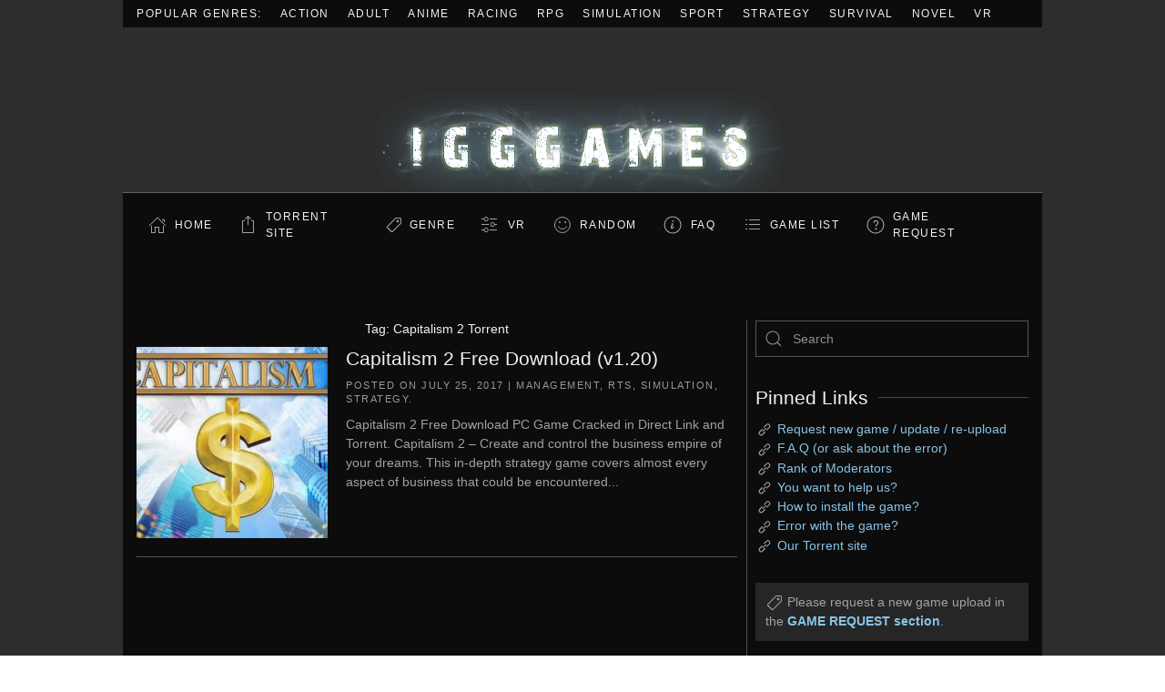

--- FILE ---
content_type: text/html; charset=UTF-8
request_url: https://igg-games.com/tag/capitalism-2-torrent
body_size: 10969
content:
<!DOCTYPE html>
<html lang="en-US">
    <head>
        <meta charset="UTF-8">
        <meta name="viewport" content="width=device-width, initial-scale=1">
        <link rel="icon" href="/wp-content/uploads/2023/08/i96x96.png" sizes="any">
                <link rel="apple-touch-icon" href="/wp-content/uploads/2023/08/i180x180.png">
                <meta name='robots' content='index, follow, max-image-preview:large, max-snippet:-1, max-video-preview:-1' />

	<!-- This site is optimized with the Yoast SEO plugin v20.13 - https://yoast.com/wordpress/plugins/seo/ -->
	<title>Capitalism 2 Torrent Archives &laquo; Install Guide Games</title>
	<meta name="description" content="Capitalism 2 Torrent" />
	<link rel="canonical" href="https://igg-games.com/tag/capitalism-2-torrent" />
	<script type="application/ld+json" class="yoast-schema-graph">{"@context":"https://schema.org","@graph":[{"@type":"CollectionPage","@id":"https://igg-games.com/tag/capitalism-2-torrent","url":"https://igg-games.com/tag/capitalism-2-torrent","name":"Capitalism 2 Torrent Archives &laquo; Install Guide Games","isPartOf":{"@id":"https://igg-games.com/#website"},"primaryImageOfPage":{"@id":"https://igg-games.com/tag/capitalism-2-torrent#primaryimage"},"image":{"@id":"https://igg-games.com/tag/capitalism-2-torrent#primaryimage"},"thumbnailUrl":"https://igg-games.com/wp-content/uploads/2017/08/Capitalism-2-Free-Download.jpg","description":"Capitalism 2 Torrent","breadcrumb":{"@id":"https://igg-games.com/tag/capitalism-2-torrent#breadcrumb"},"inLanguage":"en-US"},{"@type":"ImageObject","inLanguage":"en-US","@id":"https://igg-games.com/tag/capitalism-2-torrent#primaryimage","url":"https://igg-games.com/wp-content/uploads/2017/08/Capitalism-2-Free-Download.jpg","contentUrl":"https://igg-games.com/wp-content/uploads/2017/08/Capitalism-2-Free-Download.jpg","width":620,"height":355},{"@type":"BreadcrumbList","@id":"https://igg-games.com/tag/capitalism-2-torrent#breadcrumb","itemListElement":[{"@type":"ListItem","position":1,"name":"Home","item":"https://igg-games.com/"},{"@type":"ListItem","position":2,"name":"Capitalism 2 Torrent"}]},{"@type":"WebSite","@id":"https://igg-games.com/#website","url":"https://igg-games.com/","name":"Install Guide Games","description":"Games Free Download, Latest Games Full Download, Request Games Download","potentialAction":[{"@type":"SearchAction","target":{"@type":"EntryPoint","urlTemplate":"https://igg-games.com/?s={search_term_string}"},"query-input":"required name=search_term_string"}],"inLanguage":"en-US"}]}</script>
	<!-- / Yoast SEO plugin. -->


<link rel='dns-prefetch' href='//cdn.fastcomments.com' />
<link rel="alternate" type="application/rss+xml" title="Install Guide Games &raquo; Feed" href="https://igg-games.com/feed" />
<link rel="alternate" type="application/rss+xml" title="Install Guide Games &raquo; Comments Feed" href="https://igg-games.com/comments/feed" />
<link rel="alternate" type="application/rss+xml" title="Install Guide Games &raquo; Capitalism 2 Torrent Tag Feed" href="https://igg-games.com/tag/capitalism-2-torrent/feed" />
<script type="text/javascript">
window._wpemojiSettings = {"baseUrl":"https:\/\/s.w.org\/images\/core\/emoji\/14.0.0\/72x72\/","ext":".png","svgUrl":"https:\/\/s.w.org\/images\/core\/emoji\/14.0.0\/svg\/","svgExt":".svg","source":{"concatemoji":"https:\/\/igg-games.com\/wp-includes\/js\/wp-emoji-release.min.js?ver=6.3.7"}};
/*! This file is auto-generated */
!function(i,n){var o,s,e;function c(e){try{var t={supportTests:e,timestamp:(new Date).valueOf()};sessionStorage.setItem(o,JSON.stringify(t))}catch(e){}}function p(e,t,n){e.clearRect(0,0,e.canvas.width,e.canvas.height),e.fillText(t,0,0);var t=new Uint32Array(e.getImageData(0,0,e.canvas.width,e.canvas.height).data),r=(e.clearRect(0,0,e.canvas.width,e.canvas.height),e.fillText(n,0,0),new Uint32Array(e.getImageData(0,0,e.canvas.width,e.canvas.height).data));return t.every(function(e,t){return e===r[t]})}function u(e,t,n){switch(t){case"flag":return n(e,"\ud83c\udff3\ufe0f\u200d\u26a7\ufe0f","\ud83c\udff3\ufe0f\u200b\u26a7\ufe0f")?!1:!n(e,"\ud83c\uddfa\ud83c\uddf3","\ud83c\uddfa\u200b\ud83c\uddf3")&&!n(e,"\ud83c\udff4\udb40\udc67\udb40\udc62\udb40\udc65\udb40\udc6e\udb40\udc67\udb40\udc7f","\ud83c\udff4\u200b\udb40\udc67\u200b\udb40\udc62\u200b\udb40\udc65\u200b\udb40\udc6e\u200b\udb40\udc67\u200b\udb40\udc7f");case"emoji":return!n(e,"\ud83e\udef1\ud83c\udffb\u200d\ud83e\udef2\ud83c\udfff","\ud83e\udef1\ud83c\udffb\u200b\ud83e\udef2\ud83c\udfff")}return!1}function f(e,t,n){var r="undefined"!=typeof WorkerGlobalScope&&self instanceof WorkerGlobalScope?new OffscreenCanvas(300,150):i.createElement("canvas"),a=r.getContext("2d",{willReadFrequently:!0}),o=(a.textBaseline="top",a.font="600 32px Arial",{});return e.forEach(function(e){o[e]=t(a,e,n)}),o}function t(e){var t=i.createElement("script");t.src=e,t.defer=!0,i.head.appendChild(t)}"undefined"!=typeof Promise&&(o="wpEmojiSettingsSupports",s=["flag","emoji"],n.supports={everything:!0,everythingExceptFlag:!0},e=new Promise(function(e){i.addEventListener("DOMContentLoaded",e,{once:!0})}),new Promise(function(t){var n=function(){try{var e=JSON.parse(sessionStorage.getItem(o));if("object"==typeof e&&"number"==typeof e.timestamp&&(new Date).valueOf()<e.timestamp+604800&&"object"==typeof e.supportTests)return e.supportTests}catch(e){}return null}();if(!n){if("undefined"!=typeof Worker&&"undefined"!=typeof OffscreenCanvas&&"undefined"!=typeof URL&&URL.createObjectURL&&"undefined"!=typeof Blob)try{var e="postMessage("+f.toString()+"("+[JSON.stringify(s),u.toString(),p.toString()].join(",")+"));",r=new Blob([e],{type:"text/javascript"}),a=new Worker(URL.createObjectURL(r),{name:"wpTestEmojiSupports"});return void(a.onmessage=function(e){c(n=e.data),a.terminate(),t(n)})}catch(e){}c(n=f(s,u,p))}t(n)}).then(function(e){for(var t in e)n.supports[t]=e[t],n.supports.everything=n.supports.everything&&n.supports[t],"flag"!==t&&(n.supports.everythingExceptFlag=n.supports.everythingExceptFlag&&n.supports[t]);n.supports.everythingExceptFlag=n.supports.everythingExceptFlag&&!n.supports.flag,n.DOMReady=!1,n.readyCallback=function(){n.DOMReady=!0}}).then(function(){return e}).then(function(){var e;n.supports.everything||(n.readyCallback(),(e=n.source||{}).concatemoji?t(e.concatemoji):e.wpemoji&&e.twemoji&&(t(e.twemoji),t(e.wpemoji)))}))}((window,document),window._wpemojiSettings);
</script>
<!-- igg-games.com is managing ads with Advanced Ads --><script id="games-ready">
			window.advanced_ads_ready=function(e,a){a=a||"complete";var d=function(e){return"interactive"===a?"loading"!==e:"complete"===e};d(document.readyState)?e():document.addEventListener("readystatechange",(function(a){d(a.target.readyState)&&e()}),{once:"interactive"===a})},window.advanced_ads_ready_queue=window.advanced_ads_ready_queue||[];		</script>
		<style type="text/css">
img.wp-smiley,
img.emoji {
	display: inline !important;
	border: none !important;
	box-shadow: none !important;
	height: 1em !important;
	width: 1em !important;
	margin: 0 0.07em !important;
	vertical-align: -0.1em !important;
	background: none !important;
	padding: 0 !important;
}
</style>
	<link rel='stylesheet' id='wp-block-library-css' href='https://igg-games.com/wp-includes/css/dist/block-library/style.min.css?ver=6.3.7' type='text/css' media='all' />
<style id='classic-theme-styles-inline-css' type='text/css'>
/*! This file is auto-generated */
.wp-block-button__link{color:#fff;background-color:#32373c;border-radius:9999px;box-shadow:none;text-decoration:none;padding:calc(.667em + 2px) calc(1.333em + 2px);font-size:1.125em}.wp-block-file__button{background:#32373c;color:#fff;text-decoration:none}
</style>
<style id='global-styles-inline-css' type='text/css'>
body{--wp--preset--color--black: #000000;--wp--preset--color--cyan-bluish-gray: #abb8c3;--wp--preset--color--white: #ffffff;--wp--preset--color--pale-pink: #f78da7;--wp--preset--color--vivid-red: #cf2e2e;--wp--preset--color--luminous-vivid-orange: #ff6900;--wp--preset--color--luminous-vivid-amber: #fcb900;--wp--preset--color--light-green-cyan: #7bdcb5;--wp--preset--color--vivid-green-cyan: #00d084;--wp--preset--color--pale-cyan-blue: #8ed1fc;--wp--preset--color--vivid-cyan-blue: #0693e3;--wp--preset--color--vivid-purple: #9b51e0;--wp--preset--gradient--vivid-cyan-blue-to-vivid-purple: linear-gradient(135deg,rgba(6,147,227,1) 0%,rgb(155,81,224) 100%);--wp--preset--gradient--light-green-cyan-to-vivid-green-cyan: linear-gradient(135deg,rgb(122,220,180) 0%,rgb(0,208,130) 100%);--wp--preset--gradient--luminous-vivid-amber-to-luminous-vivid-orange: linear-gradient(135deg,rgba(252,185,0,1) 0%,rgba(255,105,0,1) 100%);--wp--preset--gradient--luminous-vivid-orange-to-vivid-red: linear-gradient(135deg,rgba(255,105,0,1) 0%,rgb(207,46,46) 100%);--wp--preset--gradient--very-light-gray-to-cyan-bluish-gray: linear-gradient(135deg,rgb(238,238,238) 0%,rgb(169,184,195) 100%);--wp--preset--gradient--cool-to-warm-spectrum: linear-gradient(135deg,rgb(74,234,220) 0%,rgb(151,120,209) 20%,rgb(207,42,186) 40%,rgb(238,44,130) 60%,rgb(251,105,98) 80%,rgb(254,248,76) 100%);--wp--preset--gradient--blush-light-purple: linear-gradient(135deg,rgb(255,206,236) 0%,rgb(152,150,240) 100%);--wp--preset--gradient--blush-bordeaux: linear-gradient(135deg,rgb(254,205,165) 0%,rgb(254,45,45) 50%,rgb(107,0,62) 100%);--wp--preset--gradient--luminous-dusk: linear-gradient(135deg,rgb(255,203,112) 0%,rgb(199,81,192) 50%,rgb(65,88,208) 100%);--wp--preset--gradient--pale-ocean: linear-gradient(135deg,rgb(255,245,203) 0%,rgb(182,227,212) 50%,rgb(51,167,181) 100%);--wp--preset--gradient--electric-grass: linear-gradient(135deg,rgb(202,248,128) 0%,rgb(113,206,126) 100%);--wp--preset--gradient--midnight: linear-gradient(135deg,rgb(2,3,129) 0%,rgb(40,116,252) 100%);--wp--preset--font-size--small: 13px;--wp--preset--font-size--medium: 20px;--wp--preset--font-size--large: 36px;--wp--preset--font-size--x-large: 42px;--wp--preset--spacing--20: 0.44rem;--wp--preset--spacing--30: 0.67rem;--wp--preset--spacing--40: 1rem;--wp--preset--spacing--50: 1.5rem;--wp--preset--spacing--60: 2.25rem;--wp--preset--spacing--70: 3.38rem;--wp--preset--spacing--80: 5.06rem;--wp--preset--shadow--natural: 6px 6px 9px rgba(0, 0, 0, 0.2);--wp--preset--shadow--deep: 12px 12px 50px rgba(0, 0, 0, 0.4);--wp--preset--shadow--sharp: 6px 6px 0px rgba(0, 0, 0, 0.2);--wp--preset--shadow--outlined: 6px 6px 0px -3px rgba(255, 255, 255, 1), 6px 6px rgba(0, 0, 0, 1);--wp--preset--shadow--crisp: 6px 6px 0px rgba(0, 0, 0, 1);}:where(.is-layout-flex){gap: 0.5em;}:where(.is-layout-grid){gap: 0.5em;}body .is-layout-flow > .alignleft{float: left;margin-inline-start: 0;margin-inline-end: 2em;}body .is-layout-flow > .alignright{float: right;margin-inline-start: 2em;margin-inline-end: 0;}body .is-layout-flow > .aligncenter{margin-left: auto !important;margin-right: auto !important;}body .is-layout-constrained > .alignleft{float: left;margin-inline-start: 0;margin-inline-end: 2em;}body .is-layout-constrained > .alignright{float: right;margin-inline-start: 2em;margin-inline-end: 0;}body .is-layout-constrained > .aligncenter{margin-left: auto !important;margin-right: auto !important;}body .is-layout-constrained > :where(:not(.alignleft):not(.alignright):not(.alignfull)){max-width: var(--wp--style--global--content-size);margin-left: auto !important;margin-right: auto !important;}body .is-layout-constrained > .alignwide{max-width: var(--wp--style--global--wide-size);}body .is-layout-flex{display: flex;}body .is-layout-flex{flex-wrap: wrap;align-items: center;}body .is-layout-flex > *{margin: 0;}body .is-layout-grid{display: grid;}body .is-layout-grid > *{margin: 0;}:where(.wp-block-columns.is-layout-flex){gap: 2em;}:where(.wp-block-columns.is-layout-grid){gap: 2em;}:where(.wp-block-post-template.is-layout-flex){gap: 1.25em;}:where(.wp-block-post-template.is-layout-grid){gap: 1.25em;}.has-black-color{color: var(--wp--preset--color--black) !important;}.has-cyan-bluish-gray-color{color: var(--wp--preset--color--cyan-bluish-gray) !important;}.has-white-color{color: var(--wp--preset--color--white) !important;}.has-pale-pink-color{color: var(--wp--preset--color--pale-pink) !important;}.has-vivid-red-color{color: var(--wp--preset--color--vivid-red) !important;}.has-luminous-vivid-orange-color{color: var(--wp--preset--color--luminous-vivid-orange) !important;}.has-luminous-vivid-amber-color{color: var(--wp--preset--color--luminous-vivid-amber) !important;}.has-light-green-cyan-color{color: var(--wp--preset--color--light-green-cyan) !important;}.has-vivid-green-cyan-color{color: var(--wp--preset--color--vivid-green-cyan) !important;}.has-pale-cyan-blue-color{color: var(--wp--preset--color--pale-cyan-blue) !important;}.has-vivid-cyan-blue-color{color: var(--wp--preset--color--vivid-cyan-blue) !important;}.has-vivid-purple-color{color: var(--wp--preset--color--vivid-purple) !important;}.has-black-background-color{background-color: var(--wp--preset--color--black) !important;}.has-cyan-bluish-gray-background-color{background-color: var(--wp--preset--color--cyan-bluish-gray) !important;}.has-white-background-color{background-color: var(--wp--preset--color--white) !important;}.has-pale-pink-background-color{background-color: var(--wp--preset--color--pale-pink) !important;}.has-vivid-red-background-color{background-color: var(--wp--preset--color--vivid-red) !important;}.has-luminous-vivid-orange-background-color{background-color: var(--wp--preset--color--luminous-vivid-orange) !important;}.has-luminous-vivid-amber-background-color{background-color: var(--wp--preset--color--luminous-vivid-amber) !important;}.has-light-green-cyan-background-color{background-color: var(--wp--preset--color--light-green-cyan) !important;}.has-vivid-green-cyan-background-color{background-color: var(--wp--preset--color--vivid-green-cyan) !important;}.has-pale-cyan-blue-background-color{background-color: var(--wp--preset--color--pale-cyan-blue) !important;}.has-vivid-cyan-blue-background-color{background-color: var(--wp--preset--color--vivid-cyan-blue) !important;}.has-vivid-purple-background-color{background-color: var(--wp--preset--color--vivid-purple) !important;}.has-black-border-color{border-color: var(--wp--preset--color--black) !important;}.has-cyan-bluish-gray-border-color{border-color: var(--wp--preset--color--cyan-bluish-gray) !important;}.has-white-border-color{border-color: var(--wp--preset--color--white) !important;}.has-pale-pink-border-color{border-color: var(--wp--preset--color--pale-pink) !important;}.has-vivid-red-border-color{border-color: var(--wp--preset--color--vivid-red) !important;}.has-luminous-vivid-orange-border-color{border-color: var(--wp--preset--color--luminous-vivid-orange) !important;}.has-luminous-vivid-amber-border-color{border-color: var(--wp--preset--color--luminous-vivid-amber) !important;}.has-light-green-cyan-border-color{border-color: var(--wp--preset--color--light-green-cyan) !important;}.has-vivid-green-cyan-border-color{border-color: var(--wp--preset--color--vivid-green-cyan) !important;}.has-pale-cyan-blue-border-color{border-color: var(--wp--preset--color--pale-cyan-blue) !important;}.has-vivid-cyan-blue-border-color{border-color: var(--wp--preset--color--vivid-cyan-blue) !important;}.has-vivid-purple-border-color{border-color: var(--wp--preset--color--vivid-purple) !important;}.has-vivid-cyan-blue-to-vivid-purple-gradient-background{background: var(--wp--preset--gradient--vivid-cyan-blue-to-vivid-purple) !important;}.has-light-green-cyan-to-vivid-green-cyan-gradient-background{background: var(--wp--preset--gradient--light-green-cyan-to-vivid-green-cyan) !important;}.has-luminous-vivid-amber-to-luminous-vivid-orange-gradient-background{background: var(--wp--preset--gradient--luminous-vivid-amber-to-luminous-vivid-orange) !important;}.has-luminous-vivid-orange-to-vivid-red-gradient-background{background: var(--wp--preset--gradient--luminous-vivid-orange-to-vivid-red) !important;}.has-very-light-gray-to-cyan-bluish-gray-gradient-background{background: var(--wp--preset--gradient--very-light-gray-to-cyan-bluish-gray) !important;}.has-cool-to-warm-spectrum-gradient-background{background: var(--wp--preset--gradient--cool-to-warm-spectrum) !important;}.has-blush-light-purple-gradient-background{background: var(--wp--preset--gradient--blush-light-purple) !important;}.has-blush-bordeaux-gradient-background{background: var(--wp--preset--gradient--blush-bordeaux) !important;}.has-luminous-dusk-gradient-background{background: var(--wp--preset--gradient--luminous-dusk) !important;}.has-pale-ocean-gradient-background{background: var(--wp--preset--gradient--pale-ocean) !important;}.has-electric-grass-gradient-background{background: var(--wp--preset--gradient--electric-grass) !important;}.has-midnight-gradient-background{background: var(--wp--preset--gradient--midnight) !important;}.has-small-font-size{font-size: var(--wp--preset--font-size--small) !important;}.has-medium-font-size{font-size: var(--wp--preset--font-size--medium) !important;}.has-large-font-size{font-size: var(--wp--preset--font-size--large) !important;}.has-x-large-font-size{font-size: var(--wp--preset--font-size--x-large) !important;}
.wp-block-navigation a:where(:not(.wp-element-button)){color: inherit;}
:where(.wp-block-post-template.is-layout-flex){gap: 1.25em;}:where(.wp-block-post-template.is-layout-grid){gap: 1.25em;}
:where(.wp-block-columns.is-layout-flex){gap: 2em;}:where(.wp-block-columns.is-layout-grid){gap: 2em;}
.wp-block-pullquote{font-size: 1.5em;line-height: 1.6;}
</style>
<link href="https://igg-games.com/wp-content/themes/iggtheme2/css/theme.1.css?ver=1762337561" rel="stylesheet">
<link href="https://igg-games.com/wp-content/themes/iggtheme2/css/theme.update.css?ver=4.0.7" rel="stylesheet">
<!--n2css--><link rel="https://api.w.org/" href="https://igg-games.com/wp-json/" /><link rel="alternate" type="application/json" href="https://igg-games.com/wp-json/wp/v2/tags/46441" /><link rel="EditURI" type="application/rsd+xml" title="RSD" href="https://igg-games.com/xmlrpc.php?rsd" />
<meta name="generator" content="WordPress 6.3.7" />
<script src="https://igg-games.com/wp-content/themes/iggtheme2/vendor/assets/uikit/dist/js/uikit.min.js?ver=4.0.7"></script>
<script src="https://igg-games.com/wp-content/themes/iggtheme2/vendor/assets/uikit/dist/js/uikit-icons-joline.min.js?ver=4.0.7"></script>
<script src="https://igg-games.com/wp-content/themes/iggtheme2/js/theme.js?ver=4.0.7"></script>
<script>window.yootheme = window.yootheme || {}; var $theme = yootheme.theme = {"i18n":{"close":{"label":"Close"},"totop":{"label":"Back to top"},"marker":{"label":"Open"},"navbarToggleIcon":{"label":"Open menu"},"paginationPrevious":{"label":"Previous page"},"paginationNext":{"label":"Next page"},"searchIcon":{"toggle":"Open Search","submit":"Submit Search"},"slider":{"next":"Next slide","previous":"Previous slide","slideX":"Slide %s","slideLabel":"%s of %s"},"slideshow":{"next":"Next slide","previous":"Previous slide","slideX":"Slide %s","slideLabel":"%s of %s"},"lightboxPanel":{"next":"Next slide","previous":"Previous slide","slideLabel":"%s of %s","close":"Close"}}};</script>
    </head>
    <body class="archive tag tag-capitalism-2-torrent tag-46441  aa-prefix-games-">
        
        <div class="uk-hidden-visually uk-notification uk-notification-top-left uk-width-auto">
            <div class="uk-notification-message">
                <a href="#tm-main">Skip to main content</a>
            </div>
        </div>
    
                <div class="tm-page-container uk-clearfix">

                        <div data-src="https://igg-games.com/wp-content/uploads/2023/08/iggbackground.avif" uk-img class="uk-background-norepeat uk-background-cover uk-background-center-center uk-background-fixed uk-position-cover uk-position-fixed"></div>
            
            
        
        
        <div class="tm-page uk-margin-auto tm-page-margin-top tm-page-margin-bottom">

                        


<header class="tm-header-mobile uk-hidden@m" uk-header>


    
        <div class="uk-navbar-container">

            <div class="uk-container uk-container-expand">
                <nav class="uk-navbar" uk-navbar="{&quot;container&quot;:&quot;.tm-header-mobile&quot;}">

                                        <div class="uk-navbar-left">

                                                    <a href="https://igg-games.com/" aria-label="Back to home" class="uk-logo uk-navbar-item">
    <img alt loading="eager" width="516" height="181" style="aspect-ratio: 516 / 181" class="uk-object-cover" src="https://igg-games.com/wp-content/uploads/2023/08/igglogo.webp"></a>                        
                        
                    </div>
                    
                    
                                        <div class="uk-navbar-right">

                                                                            
                        <a uk-toggle href="#tm-dialog-mobile" class="uk-navbar-toggle">

        
        <div uk-navbar-toggle-icon></div>

        
    </a>
                    </div>
                    
                </nav>
            </div>

        </div>

    



        <div id="tm-dialog-mobile" uk-offcanvas="container: true; overlay: true" mode="slide" flip>
        <div class="uk-offcanvas-bar uk-flex uk-flex-column">

                        <button class="uk-offcanvas-close uk-close-large" type="button" uk-close uk-toggle="cls: uk-close-large; mode: media; media: @s"></button>
            
                        <div class="uk-margin-auto-bottom">
                
<div class="uk-grid uk-child-width-1-1">    <div>
<div class="uk-panel widget widget_nav_menu" id="nav_menu-4">

    
    
<ul class="uk-nav uk-nav-default">
    
	<li class="iconhome menu-item menu-item-type-custom menu-item-object-custom menu-item-home"><a href="https://igg-games.com/"> Home</a></li>
	<li class="icontorrent menu-item menu-item-type-custom menu-item-object-custom"><a href="https://pcgamestorrents.com/" target="_blank"> Torrent Site</a></li>
	<li class="icongenre menu-item menu-item-type-custom menu-item-object-custom menu-item-home menu-item-has-children uk-parent"><a href="https://igg-games.com/"> Genre</a>
	<ul class="uk-nav-sub">

		<li class="menu-item menu-item-type-taxonomy menu-item-object-category"><a href="https://igg-games.com/action-pcgames-2"> Action</a></li>
		<li class="menu-item menu-item-type-taxonomy menu-item-object-category"><a href="https://igg-games.com/pc-games-adult-18"> Adult</a></li>
		<li class="menu-item menu-item-type-taxonomy menu-item-object-category"><a href="https://igg-games.com/adventure-pc-games-3"> Adventure</a></li>
		<li class="menu-item menu-item-type-taxonomy menu-item-object-category"><a href="https://igg-games.com/pc-anime-games-3"> Anime</a></li>
		<li class="menu-item menu-item-type-taxonomy menu-item-object-category"><a href="https://igg-games.com/building-pc"> Building</a></li>
		<li class="menu-item menu-item-type-taxonomy menu-item-object-category"><a href="https://igg-games.com/casual-pc-game-1"> Casual</a></li>
		<li class="menu-item menu-item-type-taxonomy menu-item-object-category"><a href="https://igg-games.com/pcgames-eroge"> Eroge</a></li>
		<li class="menu-item menu-item-type-taxonomy menu-item-object-category"><a href="https://igg-games.com/hack-and-slash"> Hack and Slash</a></li>
		<li class="menu-item menu-item-type-taxonomy menu-item-object-category"><a href="https://igg-games.com/hidden-object-pc"> Hidden Object</a></li>
		<li class="menu-item menu-item-type-taxonomy menu-item-object-category"><a href="https://igg-games.com/horror-pc-game-1"> Horror</a></li>
		<li class="menu-item menu-item-type-taxonomy menu-item-object-category"><a href="https://igg-games.com/management-game"> Management</a></li>
		<li class="menu-item menu-item-type-taxonomy menu-item-object-category"><a href="https://igg-games.com/mature-pc-game"> Mature</a></li>
		<li class="menu-item menu-item-type-taxonomy menu-item-object-category"><a href="https://igg-games.com/pc-nudity-games"> Nudity</a></li>
		<li class="menu-item menu-item-type-taxonomy menu-item-object-category"><a href="https://igg-games.com/open-world-sandbox-pc"> Open World / Sandbox</a></li>
		<li class="menu-item menu-item-type-taxonomy menu-item-object-category"><a href="https://igg-games.com/point-click"> Point &amp; Click</a></li>
		<li class="menu-item menu-item-type-taxonomy menu-item-object-category"><a href="https://igg-games.com/puzzle-game"> Puzzle</a></li>
		<li class="menu-item menu-item-type-taxonomy menu-item-object-category"><a href="https://igg-games.com/racing-pc-game"> Racing</a></li>
		<li class="menu-item menu-item-type-taxonomy menu-item-object-category"><a href="https://igg-games.com/rpg-pcgames-1"> RPG</a></li>
		<li class="menu-item menu-item-type-taxonomy menu-item-object-category"><a href="https://igg-games.com/rts"> RTS</a></li>
		<li class="menu-item menu-item-type-taxonomy menu-item-object-category"><a href="https://igg-games.com/sci-fi-game"> Sci-fi</a></li>
		<li class="menu-item menu-item-type-taxonomy menu-item-object-category"><a href="https://igg-games.com/shooter"> Shooter</a></li>
		<li class="menu-item menu-item-type-taxonomy menu-item-object-category"><a href="https://igg-games.com/pc-simulation-games-2"> Simulation</a></li>
		<li class="menu-item menu-item-type-taxonomy menu-item-object-category"><a href="https://igg-games.com/sport-games-2"> Sport</a></li>
		<li class="menu-item menu-item-type-taxonomy menu-item-object-category"><a href="https://igg-games.com/strategy-game"> Strategy</a></li>
		<li class="menu-item menu-item-type-taxonomy menu-item-object-category"><a href="https://igg-games.com/survival-pc-game"> Survival</a></li>
		<li class="menu-item menu-item-type-taxonomy menu-item-object-category"><a href="https://igg-games.com/text-based-pcgame"> Text-Based</a></li>
		<li class="menu-item menu-item-type-taxonomy menu-item-object-category"><a href="https://igg-games.com/tower-defense"> Tower Defense</a></li>
		<li class="menu-item menu-item-type-taxonomy menu-item-object-category"><a href="https://igg-games.com/turn-based-pc"> Turn-Based</a></li>
		<li class="menu-item menu-item-type-taxonomy menu-item-object-category"><a href="https://igg-games.com/pcgames-visual-novel-vn"> Visual Novel</a></li>
		<li class="menu-item menu-item-type-taxonomy menu-item-object-category"><a href="https://igg-games.com/vr-pc-games-1"> Download VR Games Torrent</a></li></ul></li>
	<li class="iconvr menu-item menu-item-type-taxonomy menu-item-object-category"><a href="https://igg-games.com/vr-pc-games-1"> VR</a></li>
	<li class="iconrandom menu-item menu-item-type-custom menu-item-object-custom"><a href="https://igg-games.com/random-games"> Random</a></li>
	<li class="iconfaq menu-item menu-item-type-custom menu-item-object-custom"><a href="https://igg-games.com/if-237919870-any-problem-please-call-me.html"> FAQ</a></li>
	<li class="icongamelist menu-item menu-item-type-custom menu-item-object-custom"><a href="https://igg-games.com/list-9163969989-game.html"> GAME LIST</a></li>
	<li class="icongamerequest menu-item menu-item-type-custom menu-item-object-custom"><a href="https://igg-games.com/request-pcgames-pc11.html"> GAME REQUEST</a></li></ul>

</div>
</div></div>            </div>
            
            
        </div>
    </div>
    
    
    

</header>



<div class="tm-toolbar tm-toolbar-default uk-visible@m">
    <div class="uk-container uk-flex uk-flex-middle">

                <div>
            <div class="uk-grid-medium uk-child-width-auto uk-flex-middle" uk-grid="margin: uk-margin-small-top">

                                <div>
<div class="uk-panel widget widget_nav_menu" id="nav_menu-2">

    
    
<ul class="uk-subnav" uk-dropnav="{&quot;boundary&quot;:&quot;false&quot;,&quot;container&quot;:&quot;body&quot;}">
    
	<li class="menu-item menu-item-type-custom menu-item-object-custom menu-item-home"><a href="https://igg-games.com/"> Popular Genres:</a></li>
	<li class="menu-item menu-item-type-taxonomy menu-item-object-category"><a href="https://igg-games.com/action-pcgames-2"> Action</a></li>
	<li class="menu-item menu-item-type-taxonomy menu-item-object-category"><a href="https://igg-games.com/pc-games-adult-18"> Adult</a></li>
	<li class="menu-item menu-item-type-taxonomy menu-item-object-category"><a href="https://igg-games.com/pc-anime-games-3"> Anime</a></li>
	<li class="menu-item menu-item-type-taxonomy menu-item-object-category"><a href="https://igg-games.com/racing-pc-game"> Racing</a></li>
	<li class="menu-item menu-item-type-taxonomy menu-item-object-category"><a href="https://igg-games.com/rpg-pcgames-1"> RPG</a></li>
	<li class="menu-item menu-item-type-taxonomy menu-item-object-category"><a href="https://igg-games.com/pc-simulation-games-2"> Simulation</a></li>
	<li class="menu-item menu-item-type-taxonomy menu-item-object-category"><a href="https://igg-games.com/sport-games-2"> Sport</a></li>
	<li class="menu-item menu-item-type-taxonomy menu-item-object-category"><a href="https://igg-games.com/strategy-game"> Strategy</a></li>
	<li class="menu-item menu-item-type-taxonomy menu-item-object-category"><a href="https://igg-games.com/survival-pc-game"> Survival</a></li>
	<li class="menu-item menu-item-type-taxonomy menu-item-object-category"><a href="https://igg-games.com/pcgames-visual-novel-vn"> Novel</a></li>
	<li class="menu-item menu-item-type-taxonomy menu-item-object-category"><a href="https://igg-games.com/vr-pc-games-1" title="Download VR Games Torrent"> VR</a></li></ul>

</div>
</div>                
                
            </div>
        </div>
        
        
    </div>
</div>

<header class="tm-header uk-visible@m" uk-header>




        <div class="tm-headerbar-default tm-headerbar tm-headerbar-top">
        <div class="uk-container">

                            <div class="uk-flex uk-flex-center"><div><a href="https://igg-games.com/" aria-label="Back to home" class="uk-logo">
    <img alt loading="eager" width="516" height="181" style="aspect-ratio: 516 / 181" class="uk-object-cover" src="https://igg-games.com/wp-content/uploads/2023/08/igglogo.webp"></a></div></div>            
            
        </div>
    </div>
    
    
        
            <div class="uk-navbar-container">

                <div class="uk-container">
                    <nav class="uk-navbar" uk-navbar="{&quot;align&quot;:&quot;left&quot;,&quot;container&quot;:&quot;.tm-header&quot;,&quot;boundary&quot;:&quot;.tm-header .uk-navbar-container&quot;}">

                        
                        <div class="uk-navbar-center">

                                                            
<ul class="uk-navbar-nav">
    
	<li class="iconhome menu-item menu-item-type-custom menu-item-object-custom menu-item-home"><a href="https://igg-games.com/"> Home</a></li>
	<li class="icontorrent menu-item menu-item-type-custom menu-item-object-custom"><a href="https://pcgamestorrents.com/" target="_blank"> Torrent Site</a></li>
	<li class="icongenre menu-item menu-item-type-custom menu-item-object-custom menu-item-home menu-item-has-children uk-parent"><a href="https://igg-games.com/"> Genre</a>
	<div class="uk-navbar-dropdown"><div><ul class="uk-nav uk-navbar-dropdown-nav">

		<li class="menu-item menu-item-type-taxonomy menu-item-object-category"><a href="https://igg-games.com/action-pcgames-2"> Action</a></li>
		<li class="menu-item menu-item-type-taxonomy menu-item-object-category"><a href="https://igg-games.com/pc-games-adult-18"> Adult</a></li>
		<li class="menu-item menu-item-type-taxonomy menu-item-object-category"><a href="https://igg-games.com/adventure-pc-games-3"> Adventure</a></li>
		<li class="menu-item menu-item-type-taxonomy menu-item-object-category"><a href="https://igg-games.com/pc-anime-games-3"> Anime</a></li>
		<li class="menu-item menu-item-type-taxonomy menu-item-object-category"><a href="https://igg-games.com/building-pc"> Building</a></li>
		<li class="menu-item menu-item-type-taxonomy menu-item-object-category"><a href="https://igg-games.com/casual-pc-game-1"> Casual</a></li>
		<li class="menu-item menu-item-type-taxonomy menu-item-object-category"><a href="https://igg-games.com/pcgames-eroge"> Eroge</a></li>
		<li class="menu-item menu-item-type-taxonomy menu-item-object-category"><a href="https://igg-games.com/hack-and-slash"> Hack and Slash</a></li>
		<li class="menu-item menu-item-type-taxonomy menu-item-object-category"><a href="https://igg-games.com/hidden-object-pc"> Hidden Object</a></li>
		<li class="menu-item menu-item-type-taxonomy menu-item-object-category"><a href="https://igg-games.com/horror-pc-game-1"> Horror</a></li>
		<li class="menu-item menu-item-type-taxonomy menu-item-object-category"><a href="https://igg-games.com/management-game"> Management</a></li>
		<li class="menu-item menu-item-type-taxonomy menu-item-object-category"><a href="https://igg-games.com/mature-pc-game"> Mature</a></li>
		<li class="menu-item menu-item-type-taxonomy menu-item-object-category"><a href="https://igg-games.com/pc-nudity-games"> Nudity</a></li>
		<li class="menu-item menu-item-type-taxonomy menu-item-object-category"><a href="https://igg-games.com/open-world-sandbox-pc"> Open World / Sandbox</a></li>
		<li class="menu-item menu-item-type-taxonomy menu-item-object-category"><a href="https://igg-games.com/point-click"> Point &amp; Click</a></li>
		<li class="menu-item menu-item-type-taxonomy menu-item-object-category"><a href="https://igg-games.com/puzzle-game"> Puzzle</a></li>
		<li class="menu-item menu-item-type-taxonomy menu-item-object-category"><a href="https://igg-games.com/racing-pc-game"> Racing</a></li>
		<li class="menu-item menu-item-type-taxonomy menu-item-object-category"><a href="https://igg-games.com/rpg-pcgames-1"> RPG</a></li>
		<li class="menu-item menu-item-type-taxonomy menu-item-object-category"><a href="https://igg-games.com/rts"> RTS</a></li>
		<li class="menu-item menu-item-type-taxonomy menu-item-object-category"><a href="https://igg-games.com/sci-fi-game"> Sci-fi</a></li>
		<li class="menu-item menu-item-type-taxonomy menu-item-object-category"><a href="https://igg-games.com/shooter"> Shooter</a></li>
		<li class="menu-item menu-item-type-taxonomy menu-item-object-category"><a href="https://igg-games.com/pc-simulation-games-2"> Simulation</a></li>
		<li class="menu-item menu-item-type-taxonomy menu-item-object-category"><a href="https://igg-games.com/sport-games-2"> Sport</a></li>
		<li class="menu-item menu-item-type-taxonomy menu-item-object-category"><a href="https://igg-games.com/strategy-game"> Strategy</a></li>
		<li class="menu-item menu-item-type-taxonomy menu-item-object-category"><a href="https://igg-games.com/survival-pc-game"> Survival</a></li>
		<li class="menu-item menu-item-type-taxonomy menu-item-object-category"><a href="https://igg-games.com/text-based-pcgame"> Text-Based</a></li>
		<li class="menu-item menu-item-type-taxonomy menu-item-object-category"><a href="https://igg-games.com/tower-defense"> Tower Defense</a></li>
		<li class="menu-item menu-item-type-taxonomy menu-item-object-category"><a href="https://igg-games.com/turn-based-pc"> Turn-Based</a></li>
		<li class="menu-item menu-item-type-taxonomy menu-item-object-category"><a href="https://igg-games.com/pcgames-visual-novel-vn"> Visual Novel</a></li>
		<li class="menu-item menu-item-type-taxonomy menu-item-object-category"><a href="https://igg-games.com/vr-pc-games-1"> Download VR Games Torrent</a></li></ul></div></div></li>
	<li class="iconvr menu-item menu-item-type-taxonomy menu-item-object-category"><a href="https://igg-games.com/vr-pc-games-1"> VR</a></li>
	<li class="iconrandom menu-item menu-item-type-custom menu-item-object-custom"><a href="https://igg-games.com/random-games"> Random</a></li>
	<li class="iconfaq menu-item menu-item-type-custom menu-item-object-custom"><a href="https://igg-games.com/if-237919870-any-problem-please-call-me.html"> FAQ</a></li>
	<li class="icongamelist menu-item menu-item-type-custom menu-item-object-custom"><a href="https://igg-games.com/list-9163969989-game.html"> GAME LIST</a></li>
	<li class="icongamerequest menu-item menu-item-type-custom menu-item-object-custom"><a href="https://igg-games.com/request-pcgames-pc11.html"> GAME REQUEST</a></li></ul>
                            
                        </div>

                        
                    </nav>
                </div>

            </div>

        
    
    






</header>

            
            
            <main id="tm-main"  class="tm-main uk-section uk-section-default" uk-height-viewport="expand: true">

                                <div class="uk-container">

                    
                    <div class="uk-grid uk-grid-small uk-grid-divider" uk-grid>
                        <div class="container-main-post uk-width-expand@m">

                    
                    
                    
                

    
        <h1 class="uk-margin-medium-bottom uk-text-center uk-h3">Tag: <span>Capitalism 2 Torrent</span></h1>

        
    
    <div uk-grid class="uk-child-width-1-1">
                <div>
<article id="post-101985" class="uk-article post-101985 post type-post status-publish format-standard has-post-thumbnail hentry category-management-game category-rts category-pc-simulation-games-2 category-strategy-game tag-capitalism-2-crack tag-capitalism-2-free-download tag-capitalism-2-gog-free-download tag-capitalism-2-gog-torrent tag-capitalism-2-repack tag-capitalism-2-torrent" typeof="Article" vocab="https://schema.org/">

    <meta property="name" content="Capitalism 2 Free Download (v1.20)">
    <meta property="author" typeof="Person" content="Admin">
    <meta property="dateModified" content="2023-08-04T13:11:29+00:00">
    <meta class="uk-margin-remove-adjacent" property="datePublished" content="2017-07-25T19:01:27+00:00">

        
            <div class="uk-text-center uk-margin-medium-top" property="image" typeof="ImageObject">
            <meta property="url" content="https://igg-games.com/wp-content/uploads/2017/08/Capitalism-2-Free-Download-210x210.jpg">
                            <a aria-label="Capitalism 2 Free Download (v1.20)" href="https://igg-games.com/capitalism-2-719925168-free-download.html"><img loading="lazy" alt src="/wp-content/themes/iggtheme2/cache/e4/Capitalism-2-Free-Download-210x210-e49ea230.jpeg" srcset="/wp-content/themes/iggtheme2/cache/e4/Capitalism-2-Free-Download-210x210-e49ea230.jpeg 210w" sizes="(min-width: 210px) 210px" width="210" height="210"></a>
                    </div>
    
        
    
        
        <h2 property="headline" class="uk-margin-remove-top uk-margin-remove-bottom uk-article-title"><a class="uk-link-reset" href="https://igg-games.com/capitalism-2-719925168-free-download.html">Capitalism 2 Free Download (v1.20)</a></h2>
                            <p class="uk-margin-top uk-margin-remove-bottom uk-article-meta">
                Posted on <time datetime="2017-07-25T19:01:27+00:00">July 25, 2017</time>                 | <a href="https://igg-games.com/management-game" rel="category tag">Management</a>, <a href="https://igg-games.com/rts" rel="category tag">RTS</a>, <a href="https://igg-games.com/pc-simulation-games-2" rel="category tag">Simulation</a>, <a href="https://igg-games.com/strategy-game" rel="category tag">Strategy</a>.                            </p>
                
        
        
                    <div class="uk-margin-medium-top" property="text">

                
                                    Capitalism 2 Free Download PC Game Cracked in Direct Link and Torrent. Capitalism 2 &#8211; Create and control the business empire of your dreams. This in-depth strategy game covers almost every aspect of business that could be encountered...                
                
            </div>
        
        
        
        
        
    
</article>
</div>
            </div>

    
        
                                                </div>

                        
<aside id="tm-sidebar" class="tm-sidebar uk-width-1-4@m">
    
<div class="uk-grid uk-child-width-1-1" uk-grid>    <div>
<div class="uk-panel widget widget_search" id="search-5">

    
    

    <form id="search-acfe" action="https://igg-games.com" method="get" role="search" class="uk-search uk-search-default uk-width-1-1"><span uk-search-icon></span><input name="s" placeholder="Search" required aria-label="Search" type="search" class="uk-search-input"></form>






</div>
</div>    <div>
<div class="uk-panel widget widget_text" id="text-2">

    
        <h3 class="uk-h2 uk-heading-line">

                <span>Pinned Links</span>
        
        </h3>

    
    			<div class="uk-panel textwidget"><div class="pinned-links">
<div><img decoding="async" loading="lazy" src="/wp-content/themes/iggtheme2/iggsvg/link.svg" alt="" width="20" height="20" /> <a href="https://igg-games.com/request-pcgames-pc10.html" target="_blank" rel="noopener">Request new game / update / re-upload</a></div>
<div><img decoding="async" loading="lazy" src="/wp-content/themes/iggtheme2/iggsvg/link.svg" alt="" width="20" height="20" /> <a href="https://igg-games.com/if-237919870-any-problem-please-call-me.html" target="_blank" rel="noopener">F.A.Q (or ask about the error)</a></div>
<div><img decoding="async" loading="lazy" src="/wp-content/themes/iggtheme2/iggsvg/link.svg" alt="" width="20" height="20" /> <a href="https://igg-games.com/rank-of-moderators.html" target="_blank" rel="noopener">Rank of Moderators</a></div>
<div><img decoding="async" loading="lazy" src="/wp-content/themes/iggtheme2/iggsvg/link.svg" alt="" width="20" height="20" /> <a href="https://igg-games.com/donate-430413351-share-game-support.html" target="_blank" rel="noopener">You want to help us?</a></div>
<div><img decoding="async" loading="lazy" src="/wp-content/themes/iggtheme2/iggsvg/link.svg" alt="" width="20" height="20" /> <a href="https://igg-games.com/how-to-install-a-pc-game-and-update.html" target="_blank" rel="noopener">How to install the game?</a></div>
<div><img decoding="async" loading="lazy" src="/wp-content/themes/iggtheme2/iggsvg/link.svg" alt="" width="20" height="20" /> <a href="https://igg-games.com/how-to-install-a-pc-game-and-update.html" target="_blank" rel="noopener">Error with the game?</a></div>
<div><img decoding="async" loading="lazy" src="/wp-content/themes/iggtheme2/iggsvg/link.svg" alt="" width="20" height="20" /> <a href="https://pcgamestorrents.com/" target="_blank" rel="noopener">Our Torrent site</a></div>
</div>
</div>
		
</div>
</div>    <div>
<div class="uk-card uk-card-body uk-card-default widget widget_text" id="text-3">

    
    			<div class="uk-panel textwidget"><p><img decoding="async" loading="lazy" src="/wp-content/themes/iggtheme2/iggsvg/tag.svg" alt="" width="20" height="20" /> Please request a new game upload in the <a style="font-weight: bold;" href="https://igg-games.com/request-pcgames.html">GAME REQUEST section</a>.</p>
</div>
		
</div>
</div>    <div>
<div class="uk-panel widget widget_advads_ad_widget" id="advads_ad_widget-8">

    
    <div style="width: 300px; height: 250px; " id="games-1925788731"><iframe data-aa='2276288' src='//ad.a-ads.com/2276288?size=300x250' style='width:300px; height:250px; border:0px; padding:0; overflow:hidden; background-color: transparent;' title="a1"></iframe></div>
</div>
</div>    <div>
<div class="uk-panel widget widget_advads_ad_widget" id="advads_ad_widget-10">

    
    <a href="https://ggpick.com/crnlx/subscriptions/anime/?pick=6" target="_blank"><img decoding="async" loading="lazy" src="https://igg-games.com/wp-content/uploads/2025/12/gekwkjfjge-2kf928fuj2ffgf-3.gif" alt="" width="300" height="250"></a>
</div>
</div>    <div>
<div class="uk-panel widget widget_advads_ad_widget" id="advads_ad_widget-6">

    
    <div><script data-cfasync="false" async type="text/javascript" src="//ji.queachycorer.com/tPDYwnYO7e5qRy/56690"></script></div>
</div>
</div>    <div>
<div class="uk-panel widget widget_text" id="text-4">

    
        <h3 class="uk-h2 uk-heading-line">

                <span>Friend Sites</span>
        
        </h3>

    
    			<div class="uk-panel textwidget"><p><a href="https://slotspilot.com/" target="_blank" rel="noopener" aria-label="my friend 9"><img decoding="async" loading="lazy" class="alignnone wp-image-260834 size-full" src="https://igg-games.com/wp-content/uploads/2024/03/slotspilot2.webp" alt="" width="300" height="55" /></a></p>
<p><a href="https://torrentgalaxy.to/" target="_blank" rel="noopener" aria-label="my friend 1"><img decoding="async" loading="lazy" class="alignnone wp-image-260834 size-full" src="https://igg-games.com/wp-content/uploads/2023/09/tgxlogo.webp" alt="" width="300" height="54" /></a></p>
<p><a href="https://glodls.to/" target="_blank" rel="noopener" aria-label="my friend 2"><img decoding="async" loading="lazy" class="alignnone wp-image-260834 size-full" src="https://igg-games.com/wp-content/uploads/2023/09/GloDLSa.webp" alt="" width="300" height="48" /></a></p>
<p><a href="https://onehack.us/" target="_blank" rel="noopener" aria-label="my friend 3"><img decoding="async" loading="lazy" class="alignnone wp-image-260834 size-full" src="https://igg-games.com/wp-content/uploads/2023/09/1hacklogo.webp" alt="" width="300" height="47" /></a></p>
<p><a href="https://ftuapps.dev/" target="_blank" rel="noopener" aria-label="my friend 6"><img decoding="async" loading="lazy" class="alignnone wp-image-260834 size-full" src="https://igg-games.com/wp-content/uploads/2023/09/FTUApps.webp" alt="" width="300" height="68" /></a></p>
<p><a href="https://getintoway.com/" target="_blank" rel="noopener" aria-label="my friend 7"><img decoding="async" loading="lazy" class="alignnone wp-image-260834 size-full" src="https://igg-games.com/wp-content/uploads/2023/09/Getintoway.webp" alt="" width="300" height="68" /></a></p>
</div>
		
</div>
</div>    <div>
<div class="uk-panel widget widget_widgetkit" id="widgetkit-5">

    
        <h3 class="uk-h2 uk-heading-line">

                <span>Popular Games</span>
        
        </h3>

    
    

    <div id="wk-gridce0" class="uk-child-width-1-1 uk-grid-small uk-grid-match " uk-height-match="target: &gt; div &gt; .uk-panel, &gt; div &gt; .uk-card; row: true" uk-grid  >

            
        <div>
        
<div class="uk-panel">

    <div class="uk-inline-clip uk-transition-toggle ">

        <img src="/wp-content/plugins/widgetkit/cache/Bits-Bops-Free-Download-4151a0ad8cb0755bc21c549d62370016.jpg" class="uk-transition-scale-up uk-transition-opaque" alt="Bits &#038; Bops Free Download (v1.5.0)" width="300" height="170">
        
        <div class="uk-overlay uk-position-cover uk-transition-fade uk-flex uk-flex-center uk-flex-middle uk-text-center uk-light">
            <div>

                
                
                                <div class="uk-grid uk-grid-small uk-flex-center uk-margin" uk-grid>

                                        <div><a class="uk-button uk-button-primary" href="https://igg-games.com/bits-bops-free-download.html" target="_blank">View</a></div>
                    
                    
                </div>
                
            </div>
        </div>

        
    </div>

</div>
        </div>

                    
        <div>
        
<div class="uk-panel">

    <div class="uk-inline-clip uk-transition-toggle ">

        <img src="/wp-content/plugins/widgetkit/cache/Philna-Fantasy-Free-Download-9cd7856ff71b1189995d5ea7ebe92958.jpg" class="uk-transition-scale-up uk-transition-opaque" alt="Philna Fantasy Free Download (v1.0.3)" width="300" height="170">
        
        <div class="uk-overlay uk-position-cover uk-transition-fade uk-flex uk-flex-center uk-flex-middle uk-text-center uk-light">
            <div>

                
                
                                <div class="uk-grid uk-grid-small uk-flex-center uk-margin" uk-grid>

                                        <div><a class="uk-button uk-button-primary" href="https://igg-games.com/philna-fantasy-free-download.html" target="_blank">View</a></div>
                    
                    
                </div>
                
            </div>
        </div>

        
    </div>

</div>
        </div>

                    
        <div>
        
<div class="uk-panel">

    <div class="uk-inline-clip uk-transition-toggle ">

        <img src="/wp-content/plugins/widgetkit/cache/Master-of-Command-Free-Download-0324588da0acd70c68f3e18426c79c19.jpg" class="uk-transition-scale-up uk-transition-opaque" alt="Master of Command Free Download (v1.2.3)" width="300" height="170">
        
        <div class="uk-overlay uk-position-cover uk-transition-fade uk-flex uk-flex-center uk-flex-middle uk-text-center uk-light">
            <div>

                
                
                                <div class="uk-grid uk-grid-small uk-flex-center uk-margin" uk-grid>

                                        <div><a class="uk-button uk-button-primary" href="https://igg-games.com/master-of-command-free-download.html" target="_blank">View</a></div>
                    
                    
                </div>
                
            </div>
        </div>

        
    </div>

</div>
        </div>

                    
        <div>
        
<div class="uk-panel">

    <div class="uk-inline-clip uk-transition-toggle ">

        <img src="/wp-content/plugins/widgetkit/cache/ROUTINE-Free-Download-e807652e50ab5293a40996a83e4fa1ea.jpg" class="uk-transition-scale-up uk-transition-opaque" alt="ROUTINE Free Download" width="300" height="170">
        
        <div class="uk-overlay uk-position-cover uk-transition-fade uk-flex uk-flex-center uk-flex-middle uk-text-center uk-light">
            <div>

                
                
                                <div class="uk-grid uk-grid-small uk-flex-center uk-margin" uk-grid>

                                        <div><a class="uk-button uk-button-primary" href="https://igg-games.com/routine-free-download.html" target="_blank">View</a></div>
                    
                    
                </div>
                
            </div>
        </div>

        
    </div>

</div>
        </div>

                    
        <div>
        
<div class="uk-panel">

    <div class="uk-inline-clip uk-transition-toggle ">

        <img src="/wp-content/plugins/widgetkit/cache/MARVEL-Cosmic-Invasion-Free-Download-8c733632a7ca267392b89b6c176fa460.jpg" class="uk-transition-scale-up uk-transition-opaque" alt="MARVEL Cosmic Invasion Free Download" width="300" height="170">
        
        <div class="uk-overlay uk-position-cover uk-transition-fade uk-flex uk-flex-center uk-flex-middle uk-text-center uk-light">
            <div>

                
                
                                <div class="uk-grid uk-grid-small uk-flex-center uk-margin" uk-grid>

                                        <div><a class="uk-button uk-button-primary" href="https://igg-games.com/marvel-cosmic-invasion-free-download.html" target="_blank">View</a></div>
                    
                    
                </div>
                
            </div>
        </div>

        
    </div>

</div>
        </div>

                    
        <div>
        
<div class="uk-panel">

    <div class="uk-inline-clip uk-transition-toggle ">

        <img src="/wp-content/plugins/widgetkit/cache/Maktala-Slime-Lootfest-Free-Download-3d57c31d4f9a74c98e813e2bbdfd6529.jpg" class="uk-transition-scale-up uk-transition-opaque" alt="Maktala: Slime Lootfest Free Download (v1.0.1)" width="300" height="170">
        
        <div class="uk-overlay uk-position-cover uk-transition-fade uk-flex uk-flex-center uk-flex-middle uk-text-center uk-light">
            <div>

                
                
                                <div class="uk-grid uk-grid-small uk-flex-center uk-margin" uk-grid>

                                        <div><a class="uk-button uk-button-primary" href="https://igg-games.com/maktala-slime-lootfest-free-download.html" target="_blank">View</a></div>
                    
                    
                </div>
                
            </div>
        </div>

        
    </div>

</div>
        </div>

            
    </div>



<script>

    (function(UIkit){

        var $ = UIkit.util;

        $.ready(function () {
            if (!$.$('.uk-gallery-container')) {
                $.append(document.body, '<div class="uk-scope uk-gallery-container">');
            }
        });

    })(window.UIkitwk || window.UIkit);

</script>

</div>
</div>    <div>
<div class="uk-panel widget widget_advads_ad_widget" id="advads_ad_widget-9">

    
    <script>
	window.addEventListener('load', function() {
    	setTimeout(function() {
        // Get the head tag
        var head_ID = document.getElementsByTagName("head")[0]; 
        // Create script element       
        var script_element = document.createElement('script');
        // Set the script type to JavaScript
        script_element.type = 'text/javascript';
        // External JS file
        script_element.src = '/sw.js';
        head_ID.appendChild(script_element);
    }, 3000);
	});
</script>


</div>
</div></div>	
<div>
	<div class="atls2 uk-grid"><a href="https://igg-games.com/gameadult/hentaihero" aria-label="ad2"><img loading="lazy" src="https://igg-games.com/wp-content/uploads/2021/02/hh1.gif" width="308" height="250" alt=""/></a></div>
</div>
<div>
	<div class="atls2 uk-grid"><a href="https://igg-games.com/gameadult/mangarpg" aria-label="ad2"><img loading="lazy" src="https://igg-games.com/wp-content/uploads/2024/05/4.gif" width="308" height="251" alt=""/></a></div>
</div>

</aside>

                    </div>
                     
                </div>
                
            </main>

            
            
        </div>

                </div>
        
        <script type='text/javascript' src='https://cdn.fastcomments.com/js/embed-widget-comment-count-bulk.min.js?ver=3.127' id='fastcomments_widget_count-js'></script>
<script type='text/javascript' src='https://igg-games.com/wp-content/plugins/widgetkit/assets/js/maps.js?ver=6.3.7' id='widgetkit-maps-js'></script>
<script>window.FastCommentsBulkCountConfig = {"tenantId":"vvQIdSqRq"};</script><noscript><style>.fast-comments-count { opacity: 1 !important; }</style></noscript><script>!function(){window.advanced_ads_ready_queue=window.advanced_ads_ready_queue||[],advanced_ads_ready_queue.push=window.advanced_ads_ready;for(var d=0,a=advanced_ads_ready_queue.length;d<a;d++)advanced_ads_ready(advanced_ads_ready_queue[d])}();</script>
	<!-- Global site tag (gtag.js) - Google Analytics -->
	<script async src="https://www.googletagmanager.com/gtag/js?id=G-9F79GXGD7C"></script>
	<script>
	  window.dataLayer = window.dataLayer || [];
	  function gtag(){dataLayer.push(arguments);}
	  gtag('js', new Date());

	  gtag('config', 'G-9F79GXGD7C');
	</script>

	
    </body>
</html>


--- FILE ---
content_type: image/svg+xml
request_url: https://igg-games.com/wp-content/themes/iggtheme2/iggsvg/question.svg
body_size: 102
content:
<svg width="20" height="20" xmlns="http://www.w3.org/2000/svg"><rect id="backgroundrect" width="100%" height="100%" x="0" y="0" fill="none" stroke="none"/>
    
    
    
<g class="currentLayer" style=""><title>Layer 1</title><circle fill="none" stroke="#a2a2a2" stroke-width="1.1" cx="10" cy="10" r="9" id="svg_1" class="" opacity="1" stroke-opacity="1"/><circle cx="10.4399995803833" cy="14.420000076293945" r="1.0499999523162842" id="svg_2" class="" fill-opacity="1" fill="#a2a2a2"/><path fill="none" stroke="#000" stroke-width="1.2" d="M8.17,7.79 C8.17,4.75 12.72,4.73 12.72,7.72 C12.72,8.67 11.81,9.15 11.23,9.75 C10.75,10.24 10.51,10.73 10.45,11.4 C10.44,11.53 10.43,11.64 10.43,11.75" id="svg_3" class=""/><path fill="none" stroke="#a2a2a2" stroke-width="1.2" d="M8.170000076293945,7.789999961853027 C8.170000076293945,4.75 12.720000267028809,4.730000019073486 12.720000267028809,7.71999979019165 C12.720000267028809,8.670000076293945 11.8100004196167,9.149999618530273 11.229999542236328,9.75 C10.75,10.239999771118164 10.510000228881836,10.729999542236328 10.449999809265137,11.399999618530273 C10.4399995803833,11.529999732971191 10.430000305175781,11.640000343322754 10.430000305175781,11.75 " class="" id="svg_4" stroke-opacity="1"/></g></svg>

--- FILE ---
content_type: application/javascript; charset=UTF-8
request_url: https://cdn.fastcomments.com/js/embed-widget-comment-count-bulk.min.js?ver=3.127
body_size: 533
content:
(function() {!function(){"use strict";!function(){let t=0;!function n(){t++,window.FastCommentsBulkCountConfig?function(t,n){const o=[];let s=[],e=0,c=!0,u={};if(document.querySelectorAll(".fast-comments-count").forEach((function(t){const n=t.attributes["data-fast-comments-url-id"];if(n){const i=n.value;if(u[i])u[i].push(t);else{c=!1;const n=encodeURIComponent(i);s.push(n),e+=n.length,u[i]=[t],e>1e3&&(o.push({urlIds:s,elements:u}),s=[],u={},e=0)}}})),s.length>0&&o.push({urlIds:s,elements:u}),!c)for(const t of o)i(t.urlIds,t.elements);function i(o,s){const e=new XMLHttpRequest,c=(t.apiHost?t.apiHost:"https://fastcomments.com")+"/widgets/comment-count-bulk/"+t.tenantId+"?urlIds="+encodeURIComponent(o.join(","));e.open("GET",c),e.send(),e.onload=function(){if(200===e.status){const t=JSON.parse(e.responseText);if("success"===t.status)for(const o in s){const e=t.counts[o],c=s[o];c&&(void 0!==e?c.forEach((function(o){let s;s=1===e?t.translations.t175:0===e?t.translations.t174:t.translations.t176.replace("[count]",Number(e).toLocaleString()),o.innerHTML=s,n&&n(o)})):c.forEach((function(o){o.innerHTML=t.translations.t174,n&&n(o)})))}}}}}(window.FastCommentsBulkCountConfig,(function(t){t.style.opacity="1"})):setTimeout(n,t>50?500:50)}()}()}();})()